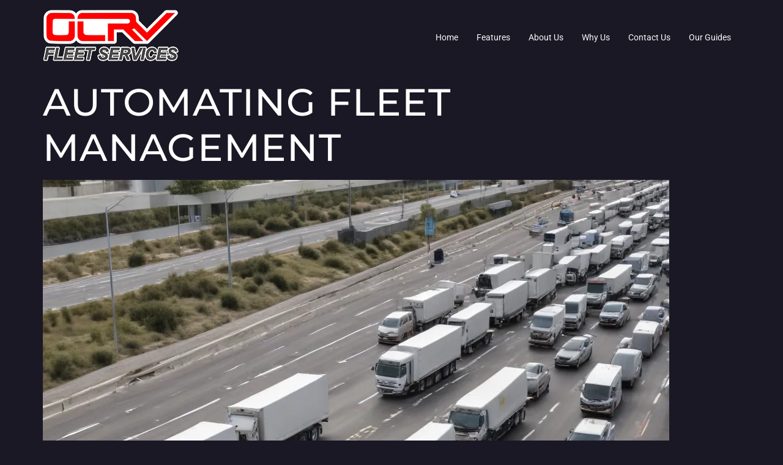

--- FILE ---
content_type: text/html; charset=UTF-8
request_url: https://orangecountyrvrepair.com/automating-fleet-management/
body_size: 12972
content:
<!doctype html><html lang="en-US" prefix="og: https://ogp.me/ns#"><head><meta charset="UTF-8"><meta name="viewport" content="width=device-width, initial-scale=1"><link rel="profile" href="https://gmpg.org/xfn/11"><title>Automating Fleet Management - OCRV Fleet Services - Orange County&#039;s Fleet Repair Specialists</title><meta name="description" content="Ah, the joys of fleet management - where the rubber meets the road, and where the real magic happens. As the proud owner of an RV and fleet vehicle repair"/><meta name="robots" content="index, follow, max-snippet:-1, max-video-preview:-1, max-image-preview:large"/><link rel="canonical" href="https://orangecountyrvrepair.com/automating-fleet-management/" /><meta property="og:locale" content="en_US" /><meta property="og:type" content="article" /><meta property="og:title" content="Automating Fleet Management - OCRV Fleet Services - Orange County&#039;s Fleet Repair Specialists" /><meta property="og:description" content="Ah, the joys of fleet management - where the rubber meets the road, and where the real magic happens. As the proud owner of an RV and fleet vehicle repair" /><meta property="og:url" content="https://orangecountyrvrepair.com/automating-fleet-management/" /><meta property="og:site_name" content="OCRV Fleet Services - Orange County\&#039;s Fleet Repair Specialists" /><meta property="article:section" content="Equipment Reviews" /><meta property="article:published_time" content="2024-05-20T15:28:01+00:00" /><meta name="twitter:card" content="summary_large_image" /><meta name="twitter:title" content="Automating Fleet Management - OCRV Fleet Services - Orange County&#039;s Fleet Repair Specialists" /><meta name="twitter:description" content="Ah, the joys of fleet management - where the rubber meets the road, and where the real magic happens. As the proud owner of an RV and fleet vehicle repair" /><meta name="twitter:label1" content="Written by" /><meta name="twitter:data1" content="Russell Ramirez" /><meta name="twitter:label2" content="Time to read" /><meta name="twitter:data2" content="4 minutes" /> <script type="application/ld+json" class="rank-math-schema">{"@context":"https://schema.org","@graph":[{"@type":["Person","Organization"],"@id":"https://orangecountyrvrepair.com/#person","name":"OCRV Fleet Services - Orange County\\'s Fleet Repair Specialists","logo":{"@type":"ImageObject","@id":"https://orangecountyrvrepair.com/#logo","url":"https://orangecountyrvrepair.com/wp-content/uploads/2023/10/cropped-ocrv-services-logo.png","contentUrl":"https://orangecountyrvrepair.com/wp-content/uploads/2023/10/cropped-ocrv-services-logo.png","caption":"OCRV Fleet Services - Orange County\\'s Fleet Repair Specialists","inLanguage":"en-US","width":"222","height":"84"},"image":{"@type":"ImageObject","@id":"https://orangecountyrvrepair.com/#logo","url":"https://orangecountyrvrepair.com/wp-content/uploads/2023/10/cropped-ocrv-services-logo.png","contentUrl":"https://orangecountyrvrepair.com/wp-content/uploads/2023/10/cropped-ocrv-services-logo.png","caption":"OCRV Fleet Services - Orange County\\'s Fleet Repair Specialists","inLanguage":"en-US","width":"222","height":"84"}},{"@type":"WebSite","@id":"https://orangecountyrvrepair.com/#website","url":"https://orangecountyrvrepair.com","name":"OCRV Fleet Services - Orange County\\'s Fleet Repair Specialists","publisher":{"@id":"https://orangecountyrvrepair.com/#person"},"inLanguage":"en-US"},{"@type":"ImageObject","@id":"https://orangecountyrvrepair.com/wp-content/uploads/2024/05/Automating_Fleet_Management.webp","url":"https://orangecountyrvrepair.com/wp-content/uploads/2024/05/Automating_Fleet_Management.webp","width":"200","height":"200","caption":"Automating Fleet Management","inLanguage":"en-US"},{"@type":"WebPage","@id":"https://orangecountyrvrepair.com/automating-fleet-management/#webpage","url":"https://orangecountyrvrepair.com/automating-fleet-management/","name":"Automating Fleet Management - OCRV Fleet Services - Orange County&#039;s Fleet Repair Specialists","datePublished":"2024-05-20T15:28:01+00:00","dateModified":"2024-05-20T15:28:01+00:00","isPartOf":{"@id":"https://orangecountyrvrepair.com/#website"},"primaryImageOfPage":{"@id":"https://orangecountyrvrepair.com/wp-content/uploads/2024/05/Automating_Fleet_Management.webp"},"inLanguage":"en-US"},{"@type":"Person","@id":"https://orangecountyrvrepair.com/author/russellramirez/","name":"Russell Ramirez","url":"https://orangecountyrvrepair.com/author/russellramirez/","image":{"@type":"ImageObject","@id":"https://secure.gravatar.com/avatar/5cbc6a6f1b4548d9592f2a6dafb99faa4f2cf3e6f0599aa22d9f43c96bd74a87?s=96&amp;d=mm&amp;r=g","url":"https://secure.gravatar.com/avatar/5cbc6a6f1b4548d9592f2a6dafb99faa4f2cf3e6f0599aa22d9f43c96bd74a87?s=96&amp;d=mm&amp;r=g","caption":"Russell Ramirez","inLanguage":"en-US"}},{"@type":"BlogPosting","headline":"Automating Fleet Management - OCRV Fleet Services - Orange County&#039;s Fleet Repair Specialists","datePublished":"2024-05-20T15:28:01+00:00","dateModified":"2024-05-20T15:28:01+00:00","articleSection":"Equipment Reviews","author":{"@id":"https://orangecountyrvrepair.com/author/russellramirez/","name":"Russell Ramirez"},"publisher":{"@id":"https://orangecountyrvrepair.com/#person"},"description":"Ah, the joys of fleet management - where the rubber meets the road, and where the real magic happens. As the proud owner of an RV and fleet vehicle repair","name":"Automating Fleet Management - OCRV Fleet Services - Orange County&#039;s Fleet Repair Specialists","@id":"https://orangecountyrvrepair.com/automating-fleet-management/#richSnippet","isPartOf":{"@id":"https://orangecountyrvrepair.com/automating-fleet-management/#webpage"},"image":{"@id":"https://orangecountyrvrepair.com/wp-content/uploads/2024/05/Automating_Fleet_Management.webp"},"inLanguage":"en-US","mainEntityOfPage":{"@id":"https://orangecountyrvrepair.com/automating-fleet-management/#webpage"}}]}</script> <link rel="alternate" type="application/rss+xml" title="OCRV Fleet Services - Orange County&#039;s Fleet Repair Specialists &raquo; Feed" href="https://orangecountyrvrepair.com/feed/" /><link rel="alternate" type="application/rss+xml" title="OCRV Fleet Services - Orange County&#039;s Fleet Repair Specialists &raquo; Comments Feed" href="https://orangecountyrvrepair.com/comments/feed/" /><link rel="alternate" title="oEmbed (JSON)" type="application/json+oembed" href="https://orangecountyrvrepair.com/wp-json/oembed/1.0/embed?url=https%3A%2F%2Forangecountyrvrepair.com%2Fautomating-fleet-management%2F" /><link rel="alternate" title="oEmbed (XML)" type="text/xml+oembed" href="https://orangecountyrvrepair.com/wp-json/oembed/1.0/embed?url=https%3A%2F%2Forangecountyrvrepair.com%2Fautomating-fleet-management%2F&#038;format=xml" /><style id='wp-img-auto-sizes-contain-inline-css'>img:is([sizes=auto i],[sizes^="auto," i]){contain-intrinsic-size:3000px 1500px}
/*# sourceURL=wp-img-auto-sizes-contain-inline-css */</style><link rel='stylesheet' id='font-awesome-5-all-css' href='https://orangecountyrvrepair.com/wp-content/plugins/elementor/assets/lib/font-awesome/css/all.min.css?ver=3.34.2' media='all' /><link rel='stylesheet' id='font-awesome-4-shim-css' href='https://orangecountyrvrepair.com/wp-content/plugins/elementor/assets/lib/font-awesome/css/v4-shims.min.css?ver=3.34.2' media='all' /><link rel='stylesheet' id='hfe-widgets-style-css' href='https://orangecountyrvrepair.com/wp-content/cache/autoptimize/autoptimize_single_993387aae0b00dd250f8c6bacb602bb4.php?ver=2.8.2' media='all' /><style id='wp-emoji-styles-inline-css'>img.wp-smiley, img.emoji {
		display: inline !important;
		border: none !important;
		box-shadow: none !important;
		height: 1em !important;
		width: 1em !important;
		margin: 0 0.07em !important;
		vertical-align: -0.1em !important;
		background: none !important;
		padding: 0 !important;
	}
/*# sourceURL=wp-emoji-styles-inline-css */</style><link rel='stylesheet' id='wp-block-library-css' href='https://orangecountyrvrepair.com/wp-includes/css/dist/block-library/style.min.css?ver=6.9' media='all' /><style id='global-styles-inline-css'>:root{--wp--preset--aspect-ratio--square: 1;--wp--preset--aspect-ratio--4-3: 4/3;--wp--preset--aspect-ratio--3-4: 3/4;--wp--preset--aspect-ratio--3-2: 3/2;--wp--preset--aspect-ratio--2-3: 2/3;--wp--preset--aspect-ratio--16-9: 16/9;--wp--preset--aspect-ratio--9-16: 9/16;--wp--preset--color--black: #000000;--wp--preset--color--cyan-bluish-gray: #abb8c3;--wp--preset--color--white: #ffffff;--wp--preset--color--pale-pink: #f78da7;--wp--preset--color--vivid-red: #cf2e2e;--wp--preset--color--luminous-vivid-orange: #ff6900;--wp--preset--color--luminous-vivid-amber: #fcb900;--wp--preset--color--light-green-cyan: #7bdcb5;--wp--preset--color--vivid-green-cyan: #00d084;--wp--preset--color--pale-cyan-blue: #8ed1fc;--wp--preset--color--vivid-cyan-blue: #0693e3;--wp--preset--color--vivid-purple: #9b51e0;--wp--preset--gradient--vivid-cyan-blue-to-vivid-purple: linear-gradient(135deg,rgb(6,147,227) 0%,rgb(155,81,224) 100%);--wp--preset--gradient--light-green-cyan-to-vivid-green-cyan: linear-gradient(135deg,rgb(122,220,180) 0%,rgb(0,208,130) 100%);--wp--preset--gradient--luminous-vivid-amber-to-luminous-vivid-orange: linear-gradient(135deg,rgb(252,185,0) 0%,rgb(255,105,0) 100%);--wp--preset--gradient--luminous-vivid-orange-to-vivid-red: linear-gradient(135deg,rgb(255,105,0) 0%,rgb(207,46,46) 100%);--wp--preset--gradient--very-light-gray-to-cyan-bluish-gray: linear-gradient(135deg,rgb(238,238,238) 0%,rgb(169,184,195) 100%);--wp--preset--gradient--cool-to-warm-spectrum: linear-gradient(135deg,rgb(74,234,220) 0%,rgb(151,120,209) 20%,rgb(207,42,186) 40%,rgb(238,44,130) 60%,rgb(251,105,98) 80%,rgb(254,248,76) 100%);--wp--preset--gradient--blush-light-purple: linear-gradient(135deg,rgb(255,206,236) 0%,rgb(152,150,240) 100%);--wp--preset--gradient--blush-bordeaux: linear-gradient(135deg,rgb(254,205,165) 0%,rgb(254,45,45) 50%,rgb(107,0,62) 100%);--wp--preset--gradient--luminous-dusk: linear-gradient(135deg,rgb(255,203,112) 0%,rgb(199,81,192) 50%,rgb(65,88,208) 100%);--wp--preset--gradient--pale-ocean: linear-gradient(135deg,rgb(255,245,203) 0%,rgb(182,227,212) 50%,rgb(51,167,181) 100%);--wp--preset--gradient--electric-grass: linear-gradient(135deg,rgb(202,248,128) 0%,rgb(113,206,126) 100%);--wp--preset--gradient--midnight: linear-gradient(135deg,rgb(2,3,129) 0%,rgb(40,116,252) 100%);--wp--preset--font-size--small: 13px;--wp--preset--font-size--medium: 20px;--wp--preset--font-size--large: 36px;--wp--preset--font-size--x-large: 42px;--wp--preset--spacing--20: 0.44rem;--wp--preset--spacing--30: 0.67rem;--wp--preset--spacing--40: 1rem;--wp--preset--spacing--50: 1.5rem;--wp--preset--spacing--60: 2.25rem;--wp--preset--spacing--70: 3.38rem;--wp--preset--spacing--80: 5.06rem;--wp--preset--shadow--natural: 6px 6px 9px rgba(0, 0, 0, 0.2);--wp--preset--shadow--deep: 12px 12px 50px rgba(0, 0, 0, 0.4);--wp--preset--shadow--sharp: 6px 6px 0px rgba(0, 0, 0, 0.2);--wp--preset--shadow--outlined: 6px 6px 0px -3px rgb(255, 255, 255), 6px 6px rgb(0, 0, 0);--wp--preset--shadow--crisp: 6px 6px 0px rgb(0, 0, 0);}:root { --wp--style--global--content-size: 800px;--wp--style--global--wide-size: 1200px; }:where(body) { margin: 0; }.wp-site-blocks > .alignleft { float: left; margin-right: 2em; }.wp-site-blocks > .alignright { float: right; margin-left: 2em; }.wp-site-blocks > .aligncenter { justify-content: center; margin-left: auto; margin-right: auto; }:where(.wp-site-blocks) > * { margin-block-start: 24px; margin-block-end: 0; }:where(.wp-site-blocks) > :first-child { margin-block-start: 0; }:where(.wp-site-blocks) > :last-child { margin-block-end: 0; }:root { --wp--style--block-gap: 24px; }:root :where(.is-layout-flow) > :first-child{margin-block-start: 0;}:root :where(.is-layout-flow) > :last-child{margin-block-end: 0;}:root :where(.is-layout-flow) > *{margin-block-start: 24px;margin-block-end: 0;}:root :where(.is-layout-constrained) > :first-child{margin-block-start: 0;}:root :where(.is-layout-constrained) > :last-child{margin-block-end: 0;}:root :where(.is-layout-constrained) > *{margin-block-start: 24px;margin-block-end: 0;}:root :where(.is-layout-flex){gap: 24px;}:root :where(.is-layout-grid){gap: 24px;}.is-layout-flow > .alignleft{float: left;margin-inline-start: 0;margin-inline-end: 2em;}.is-layout-flow > .alignright{float: right;margin-inline-start: 2em;margin-inline-end: 0;}.is-layout-flow > .aligncenter{margin-left: auto !important;margin-right: auto !important;}.is-layout-constrained > .alignleft{float: left;margin-inline-start: 0;margin-inline-end: 2em;}.is-layout-constrained > .alignright{float: right;margin-inline-start: 2em;margin-inline-end: 0;}.is-layout-constrained > .aligncenter{margin-left: auto !important;margin-right: auto !important;}.is-layout-constrained > :where(:not(.alignleft):not(.alignright):not(.alignfull)){max-width: var(--wp--style--global--content-size);margin-left: auto !important;margin-right: auto !important;}.is-layout-constrained > .alignwide{max-width: var(--wp--style--global--wide-size);}body .is-layout-flex{display: flex;}.is-layout-flex{flex-wrap: wrap;align-items: center;}.is-layout-flex > :is(*, div){margin: 0;}body .is-layout-grid{display: grid;}.is-layout-grid > :is(*, div){margin: 0;}body{padding-top: 0px;padding-right: 0px;padding-bottom: 0px;padding-left: 0px;}a:where(:not(.wp-element-button)){text-decoration: underline;}:root :where(.wp-element-button, .wp-block-button__link){background-color: #32373c;border-width: 0;color: #fff;font-family: inherit;font-size: inherit;font-style: inherit;font-weight: inherit;letter-spacing: inherit;line-height: inherit;padding-top: calc(0.667em + 2px);padding-right: calc(1.333em + 2px);padding-bottom: calc(0.667em + 2px);padding-left: calc(1.333em + 2px);text-decoration: none;text-transform: inherit;}.has-black-color{color: var(--wp--preset--color--black) !important;}.has-cyan-bluish-gray-color{color: var(--wp--preset--color--cyan-bluish-gray) !important;}.has-white-color{color: var(--wp--preset--color--white) !important;}.has-pale-pink-color{color: var(--wp--preset--color--pale-pink) !important;}.has-vivid-red-color{color: var(--wp--preset--color--vivid-red) !important;}.has-luminous-vivid-orange-color{color: var(--wp--preset--color--luminous-vivid-orange) !important;}.has-luminous-vivid-amber-color{color: var(--wp--preset--color--luminous-vivid-amber) !important;}.has-light-green-cyan-color{color: var(--wp--preset--color--light-green-cyan) !important;}.has-vivid-green-cyan-color{color: var(--wp--preset--color--vivid-green-cyan) !important;}.has-pale-cyan-blue-color{color: var(--wp--preset--color--pale-cyan-blue) !important;}.has-vivid-cyan-blue-color{color: var(--wp--preset--color--vivid-cyan-blue) !important;}.has-vivid-purple-color{color: var(--wp--preset--color--vivid-purple) !important;}.has-black-background-color{background-color: var(--wp--preset--color--black) !important;}.has-cyan-bluish-gray-background-color{background-color: var(--wp--preset--color--cyan-bluish-gray) !important;}.has-white-background-color{background-color: var(--wp--preset--color--white) !important;}.has-pale-pink-background-color{background-color: var(--wp--preset--color--pale-pink) !important;}.has-vivid-red-background-color{background-color: var(--wp--preset--color--vivid-red) !important;}.has-luminous-vivid-orange-background-color{background-color: var(--wp--preset--color--luminous-vivid-orange) !important;}.has-luminous-vivid-amber-background-color{background-color: var(--wp--preset--color--luminous-vivid-amber) !important;}.has-light-green-cyan-background-color{background-color: var(--wp--preset--color--light-green-cyan) !important;}.has-vivid-green-cyan-background-color{background-color: var(--wp--preset--color--vivid-green-cyan) !important;}.has-pale-cyan-blue-background-color{background-color: var(--wp--preset--color--pale-cyan-blue) !important;}.has-vivid-cyan-blue-background-color{background-color: var(--wp--preset--color--vivid-cyan-blue) !important;}.has-vivid-purple-background-color{background-color: var(--wp--preset--color--vivid-purple) !important;}.has-black-border-color{border-color: var(--wp--preset--color--black) !important;}.has-cyan-bluish-gray-border-color{border-color: var(--wp--preset--color--cyan-bluish-gray) !important;}.has-white-border-color{border-color: var(--wp--preset--color--white) !important;}.has-pale-pink-border-color{border-color: var(--wp--preset--color--pale-pink) !important;}.has-vivid-red-border-color{border-color: var(--wp--preset--color--vivid-red) !important;}.has-luminous-vivid-orange-border-color{border-color: var(--wp--preset--color--luminous-vivid-orange) !important;}.has-luminous-vivid-amber-border-color{border-color: var(--wp--preset--color--luminous-vivid-amber) !important;}.has-light-green-cyan-border-color{border-color: var(--wp--preset--color--light-green-cyan) !important;}.has-vivid-green-cyan-border-color{border-color: var(--wp--preset--color--vivid-green-cyan) !important;}.has-pale-cyan-blue-border-color{border-color: var(--wp--preset--color--pale-cyan-blue) !important;}.has-vivid-cyan-blue-border-color{border-color: var(--wp--preset--color--vivid-cyan-blue) !important;}.has-vivid-purple-border-color{border-color: var(--wp--preset--color--vivid-purple) !important;}.has-vivid-cyan-blue-to-vivid-purple-gradient-background{background: var(--wp--preset--gradient--vivid-cyan-blue-to-vivid-purple) !important;}.has-light-green-cyan-to-vivid-green-cyan-gradient-background{background: var(--wp--preset--gradient--light-green-cyan-to-vivid-green-cyan) !important;}.has-luminous-vivid-amber-to-luminous-vivid-orange-gradient-background{background: var(--wp--preset--gradient--luminous-vivid-amber-to-luminous-vivid-orange) !important;}.has-luminous-vivid-orange-to-vivid-red-gradient-background{background: var(--wp--preset--gradient--luminous-vivid-orange-to-vivid-red) !important;}.has-very-light-gray-to-cyan-bluish-gray-gradient-background{background: var(--wp--preset--gradient--very-light-gray-to-cyan-bluish-gray) !important;}.has-cool-to-warm-spectrum-gradient-background{background: var(--wp--preset--gradient--cool-to-warm-spectrum) !important;}.has-blush-light-purple-gradient-background{background: var(--wp--preset--gradient--blush-light-purple) !important;}.has-blush-bordeaux-gradient-background{background: var(--wp--preset--gradient--blush-bordeaux) !important;}.has-luminous-dusk-gradient-background{background: var(--wp--preset--gradient--luminous-dusk) !important;}.has-pale-ocean-gradient-background{background: var(--wp--preset--gradient--pale-ocean) !important;}.has-electric-grass-gradient-background{background: var(--wp--preset--gradient--electric-grass) !important;}.has-midnight-gradient-background{background: var(--wp--preset--gradient--midnight) !important;}.has-small-font-size{font-size: var(--wp--preset--font-size--small) !important;}.has-medium-font-size{font-size: var(--wp--preset--font-size--medium) !important;}.has-large-font-size{font-size: var(--wp--preset--font-size--large) !important;}.has-x-large-font-size{font-size: var(--wp--preset--font-size--x-large) !important;}
:root :where(.wp-block-pullquote){font-size: 1.5em;line-height: 1.6;}
/*# sourceURL=global-styles-inline-css */</style><link rel='stylesheet' id='dashicons-css' href='https://orangecountyrvrepair.com/wp-includes/css/dashicons.min.css?ver=6.9' media='all' /><link rel='stylesheet' id='admin-bar-css' href='https://orangecountyrvrepair.com/wp-includes/css/admin-bar.min.css?ver=6.9' media='all' /><style id='admin-bar-inline-css'>/* Hide CanvasJS credits for P404 charts specifically */
    #p404RedirectChart .canvasjs-chart-credit {
        display: none !important;
    }
    
    #p404RedirectChart canvas {
        border-radius: 6px;
    }

    .p404-redirect-adminbar-weekly-title {
        font-weight: bold;
        font-size: 14px;
        color: #fff;
        margin-bottom: 6px;
    }

    #wpadminbar #wp-admin-bar-p404_free_top_button .ab-icon:before {
        content: "\f103";
        color: #dc3545;
        top: 3px;
    }
    
    #wp-admin-bar-p404_free_top_button .ab-item {
        min-width: 80px !important;
        padding: 0px !important;
    }
    
    /* Ensure proper positioning and z-index for P404 dropdown */
    .p404-redirect-adminbar-dropdown-wrap { 
        min-width: 0; 
        padding: 0;
        position: static !important;
    }
    
    #wpadminbar #wp-admin-bar-p404_free_top_button_dropdown {
        position: static !important;
    }
    
    #wpadminbar #wp-admin-bar-p404_free_top_button_dropdown .ab-item {
        padding: 0 !important;
        margin: 0 !important;
    }
    
    .p404-redirect-dropdown-container {
        min-width: 340px;
        padding: 18px 18px 12px 18px;
        background: #23282d !important;
        color: #fff;
        border-radius: 12px;
        box-shadow: 0 8px 32px rgba(0,0,0,0.25);
        margin-top: 10px;
        position: relative !important;
        z-index: 999999 !important;
        display: block !important;
        border: 1px solid #444;
    }
    
    /* Ensure P404 dropdown appears on hover */
    #wpadminbar #wp-admin-bar-p404_free_top_button .p404-redirect-dropdown-container { 
        display: none !important;
    }
    
    #wpadminbar #wp-admin-bar-p404_free_top_button:hover .p404-redirect-dropdown-container { 
        display: block !important;
    }
    
    #wpadminbar #wp-admin-bar-p404_free_top_button:hover #wp-admin-bar-p404_free_top_button_dropdown .p404-redirect-dropdown-container {
        display: block !important;
    }
    
    .p404-redirect-card {
        background: #2c3338;
        border-radius: 8px;
        padding: 18px 18px 12px 18px;
        box-shadow: 0 2px 8px rgba(0,0,0,0.07);
        display: flex;
        flex-direction: column;
        align-items: flex-start;
        border: 1px solid #444;
    }
    
    .p404-redirect-btn {
        display: inline-block;
        background: #dc3545;
        color: #fff !important;
        font-weight: bold;
        padding: 5px 22px;
        border-radius: 8px;
        text-decoration: none;
        font-size: 17px;
        transition: background 0.2s, box-shadow 0.2s;
        margin-top: 8px;
        box-shadow: 0 2px 8px rgba(220,53,69,0.15);
        text-align: center;
        line-height: 1.6;
    }
    
    .p404-redirect-btn:hover {
        background: #c82333;
        color: #fff !important;
        box-shadow: 0 4px 16px rgba(220,53,69,0.25);
    }
    
    /* Prevent conflicts with other admin bar dropdowns */
    #wpadminbar .ab-top-menu > li:hover > .ab-item,
    #wpadminbar .ab-top-menu > li.hover > .ab-item {
        z-index: auto;
    }
    
    #wpadminbar #wp-admin-bar-p404_free_top_button:hover > .ab-item {
        z-index: 999998 !important;
    }
    
/*# sourceURL=admin-bar-inline-css */</style><link rel='stylesheet' id='contact-form-7-css' href='https://orangecountyrvrepair.com/wp-content/cache/autoptimize/autoptimize_single_64ac31699f5326cb3c76122498b76f66.php?ver=6.1.4' media='all' /><link rel='stylesheet' id='hfe-style-css' href='https://orangecountyrvrepair.com/wp-content/cache/autoptimize/autoptimize_single_a5bf64d5859ee94a3e8e93d592d6d2a0.php?ver=2.8.2' media='all' /><link rel='stylesheet' id='elementor-icons-css' href='https://orangecountyrvrepair.com/wp-content/plugins/elementor/assets/lib/eicons/css/elementor-icons.min.css?ver=5.46.0' media='all' /><link rel='stylesheet' id='elementor-frontend-css' href='https://orangecountyrvrepair.com/wp-content/plugins/elementor/assets/css/frontend.min.css?ver=3.34.2' media='all' /><link rel='stylesheet' id='elementor-post-17-css' href='https://orangecountyrvrepair.com/wp-content/cache/autoptimize/autoptimize_single_d252bfcff7a0c1ec23a9a539e3d8d875.php?ver=1769114284' media='all' /><link rel='stylesheet' id='eihe-front-style-css' href='https://orangecountyrvrepair.com/wp-content/plugins/image-hover-effects-addon-for-elementor/assets/style.min.css?ver=1.4.4' media='all' /><link rel='stylesheet' id='jet-sticky-frontend-css' href='https://orangecountyrvrepair.com/wp-content/cache/autoptimize/autoptimize_single_04ec582d0f29673a0e496d491aaffcfb.php?ver=1.0.4' media='all' /><link rel='stylesheet' id='cute-alert-css' href='https://orangecountyrvrepair.com/wp-content/cache/autoptimize/autoptimize_single_69fd617ec4e7c36927f85ca08e1a3565.php?ver=4.1.2' media='all' /><link rel='stylesheet' id='text-editor-style-css' href='https://orangecountyrvrepair.com/wp-content/cache/autoptimize/autoptimize_single_51c3a61609244c0b628c20d87c96d59e.php?ver=4.1.2' media='all' /><link rel='stylesheet' id='hello-elementor-css' href='https://orangecountyrvrepair.com/wp-content/cache/autoptimize/autoptimize_single_af4b9638d69957103dc5ea259563873e.php?ver=3.4.6' media='all' /><link rel='stylesheet' id='hello-elementor-theme-style-css' href='https://orangecountyrvrepair.com/wp-content/cache/autoptimize/autoptimize_single_a480d2bf8c523da1c15b272e519f33f2.php?ver=3.4.6' media='all' /><link rel='stylesheet' id='hello-elementor-header-footer-css' href='https://orangecountyrvrepair.com/wp-content/cache/autoptimize/autoptimize_single_86dbb47955bb9db9c74abc72efb0c6f6.php?ver=3.4.6' media='all' /><link rel='stylesheet' id='hfe-elementor-icons-css' href='https://orangecountyrvrepair.com/wp-content/plugins/elementor/assets/lib/eicons/css/elementor-icons.min.css?ver=5.34.0' media='all' /><link rel='stylesheet' id='hfe-icons-list-css' href='https://orangecountyrvrepair.com/wp-content/plugins/elementor/assets/css/widget-icon-list.min.css?ver=3.24.3' media='all' /><link rel='stylesheet' id='hfe-social-icons-css' href='https://orangecountyrvrepair.com/wp-content/plugins/elementor/assets/css/widget-social-icons.min.css?ver=3.24.0' media='all' /><link rel='stylesheet' id='hfe-social-share-icons-brands-css' href='https://orangecountyrvrepair.com/wp-content/cache/autoptimize/autoptimize_single_1f1c6abbb54c6d189b7263e0861fae8a.php?ver=5.15.3' media='all' /><link rel='stylesheet' id='hfe-social-share-icons-fontawesome-css' href='https://orangecountyrvrepair.com/wp-content/cache/autoptimize/autoptimize_single_aae648ec410260f859ac89e58a8372c1.php?ver=5.15.3' media='all' /><link rel='stylesheet' id='hfe-nav-menu-icons-css' href='https://orangecountyrvrepair.com/wp-content/cache/autoptimize/autoptimize_single_8d37441d69ebc9b55dff2c7c214ef997.php?ver=5.15.3' media='all' /><link rel='stylesheet' id='hfe-widget-blockquote-css' href='https://orangecountyrvrepair.com/wp-content/plugins/elementor-pro/assets/css/widget-blockquote.min.css?ver=3.25.0' media='all' /><link rel='stylesheet' id='hfe-mega-menu-css' href='https://orangecountyrvrepair.com/wp-content/plugins/elementor-pro/assets/css/widget-mega-menu.min.css?ver=3.26.2' media='all' /><link rel='stylesheet' id='hfe-nav-menu-widget-css' href='https://orangecountyrvrepair.com/wp-content/plugins/elementor-pro/assets/css/widget-nav-menu.min.css?ver=3.26.0' media='all' /><link rel='stylesheet' id='elementor-gf-local-roboto-css' href='https://orangecountyrvrepair.com/wp-content/cache/autoptimize/autoptimize_single_76d115ddf6a197e8c1188b071fa37f6a.php?ver=1742243989' media='all' /><link rel='stylesheet' id='elementor-gf-local-montserrat-css' href='https://orangecountyrvrepair.com/wp-content/cache/autoptimize/autoptimize_single_a729e6bb96c056867f5bfec2de112873.php?ver=1742243994' media='all' /><link rel='stylesheet' id='elementor-gf-local-poppins-css' href='https://orangecountyrvrepair.com/wp-content/cache/autoptimize/autoptimize_single_8b4ce4297bbf572a229f27ad7f42623a.php?ver=1742243996' media='all' /> <script defer src="https://orangecountyrvrepair.com/wp-content/plugins/elementor/assets/lib/font-awesome/js/v4-shims.min.js?ver=3.34.2" id="font-awesome-4-shim-js"></script> <script defer id="jquery-core-js-extra" src="[data-uri]"></script> <script src="https://orangecountyrvrepair.com/wp-includes/js/jquery/jquery.min.js?ver=3.7.1" id="jquery-core-js"></script> <script defer src="https://orangecountyrvrepair.com/wp-includes/js/jquery/jquery-migrate.min.js?ver=3.4.1" id="jquery-migrate-js"></script> <script defer id="jquery-js-after" src="[data-uri]"></script> <link rel="https://api.w.org/" href="https://orangecountyrvrepair.com/wp-json/" /><link rel="alternate" title="JSON" type="application/json" href="https://orangecountyrvrepair.com/wp-json/wp/v2/posts/5388" /><link rel="EditURI" type="application/rsd+xml" title="RSD" href="https://orangecountyrvrepair.com/xmlrpc.php?rsd" /><meta name="generator" content="WordPress 6.9" /><link rel='shortlink' href='https://orangecountyrvrepair.com/?p=5388' /><meta property="og:image" content="https://orangecountyrvrepair.com/wp-content/uploads/2024/05/Automating_Fleet_Management.webp" /><meta name="twitter:card" content="summary_large_image" /><meta name="twitter:title" content="Automating Fleet Management" /><meta name="twitter:description" content="" /><meta name="twitter:image" content="https://orangecountyrvrepair.com/wp-content/uploads/2024/05/Automating_Fleet_Management.webp" /><meta name="generator" content="Elementor 3.34.2; settings: css_print_method-external, google_font-enabled, font_display-auto"><style>.e-con.e-parent:nth-of-type(n+4):not(.e-lazyloaded):not(.e-no-lazyload),
				.e-con.e-parent:nth-of-type(n+4):not(.e-lazyloaded):not(.e-no-lazyload) * {
					background-image: none !important;
				}
				@media screen and (max-height: 1024px) {
					.e-con.e-parent:nth-of-type(n+3):not(.e-lazyloaded):not(.e-no-lazyload),
					.e-con.e-parent:nth-of-type(n+3):not(.e-lazyloaded):not(.e-no-lazyload) * {
						background-image: none !important;
					}
				}
				@media screen and (max-height: 640px) {
					.e-con.e-parent:nth-of-type(n+2):not(.e-lazyloaded):not(.e-no-lazyload),
					.e-con.e-parent:nth-of-type(n+2):not(.e-lazyloaded):not(.e-no-lazyload) * {
						background-image: none !important;
					}
				}</style><link rel="icon" href="https://orangecountyrvrepair.com/wp-content/uploads/2023/10/cropped-cropped-ocrv-services-logo-32x32.png" sizes="32x32" /><link rel="icon" href="https://orangecountyrvrepair.com/wp-content/uploads/2023/10/cropped-cropped-ocrv-services-logo-192x192.png" sizes="192x192" /><link rel="apple-touch-icon" href="https://orangecountyrvrepair.com/wp-content/uploads/2023/10/cropped-cropped-ocrv-services-logo-180x180.png" /><meta name="msapplication-TileImage" content="https://orangecountyrvrepair.com/wp-content/uploads/2023/10/cropped-cropped-ocrv-services-logo-270x270.png" />  <script type="application/ld+json">{"@context":"https://schema.org","@graph":[{"@type":"ImageObject","@id":"https://orangecountyrvrepair.com/wp-content/uploads/2024/05/Automating_Fleet_Management.webp","url":"https://orangecountyrvrepair.com/wp-content/uploads/2024/05/Automating_Fleet_Management.webp","contentUrl":"https://orangecountyrvrepair.com/wp-content/uploads/2024/05/Automating_Fleet_Management.webp","mainEntityOfPage":"https://orangecountyrvrepair.com/automating-fleet-management/"}]}</script> <link rel="preload" as="image" href="https://orangecountyrvrepair.com/wp-content/uploads/2024/05/Automating_Fleet_Management.webp"></head><body class="wp-singular post-template-default single single-post postid-5388 single-format-standard wp-custom-logo wp-embed-responsive wp-theme-hello-elementor ehf-template-hello-elementor ehf-stylesheet-hello-elementor hello-elementor-default elementor-default elementor-kit-17"> <a class="skip-link screen-reader-text" href="#content">Skip to content</a><header id="site-header" class="site-header"><div class="site-branding"> <a href="https://orangecountyrvrepair.com/" class="custom-logo-link" rel="home"><img width="222" height="84" src="https://orangecountyrvrepair.com/wp-content/uploads/2023/10/cropped-ocrv-services-logo.png" class="custom-logo" alt="ocrv services logo" decoding="async" /></a></div><nav class="site-navigation" aria-label="Main menu"><ul id="menu-main" class="menu"><li id="menu-item-132" class="menu-item menu-item-type-post_type menu-item-object-page menu-item-home menu-item-132"><a href="https://orangecountyrvrepair.com/">Home</a></li><li id="menu-item-133" class="menu-item menu-item-type-custom menu-item-object-custom menu-item-home menu-item-133"><a href="https://orangecountyrvrepair.com/#features">Features</a></li><li id="menu-item-134" class="menu-item menu-item-type-custom menu-item-object-custom menu-item-home menu-item-134"><a href="https://orangecountyrvrepair.com/#about">About Us</a></li><li id="menu-item-135" class="menu-item menu-item-type-custom menu-item-object-custom menu-item-home menu-item-135"><a href="https://orangecountyrvrepair.com/#why">Why Us</a></li><li id="menu-item-136" class="menu-item menu-item-type-custom menu-item-object-custom menu-item-home menu-item-136"><a href="https://orangecountyrvrepair.com/#contact">Contact Us</a></li><li id="menu-item-137" class="menu-item menu-item-type-custom menu-item-object-custom menu-item-home menu-item-137"><a href="https://orangecountyrvrepair.com/#guides">Our Guides</a></li></ul></nav></header><main id="content" class="site-main post-5388 post type-post status-publish format-standard has-post-thumbnail hentry category-equipment-reviews"><div class="page-header"><h1 class="entry-title">Automating Fleet Management</h1></div><div class="page-content"><p><img post-id="5388" fifu-featured="1" decoding="async" src="https://orangecountyrvrepair.com/wp-content/uploads/2024/05/Automating_Fleet_Management.webp" alt="Automating Fleet Management" title="Automating Fleet Management" /></p><p>Ah, the joys of fleet management &#8211; where the rubber meets the road, and where the real magic happens. As the proud owner of an RV and fleet vehicle repair company in sunny Orange County, California, I&#8217;ve seen it all. From the oil-stained, grease-covered mechanics who can work miracles on even the most stubborn of engines, to the meticulous dispatchers who keep our vehicles moving like a well-oiled machine. But let me tell you, the real game-changer in this industry? Automating fleet management.</p><h2>The Challenges of Traditional Fleet Management</h2><p>Now, I know what you&#8217;re thinking &#8211; &#8220;Automating fleet management? Isn&#8217;t that just fancy talk for a bunch of robots taking over my business?&#8221; Well, my friend, let me put your mind at ease. Automating fleet management is about so much more than just replacing human beings with cold, hard machines.</p><p>In the good ol&#8217; days of fleet management, it was all about spreadsheets, clipboards, and the occasional carrier pigeon (okay, maybe not the pigeon, but you get the idea). We&#8217;d spend hours upon hours tracking maintenance schedules, fuel consumption, and vehicle usage, all while praying that we didn&#8217;t accidentally leave a wrench in the engine or forget to schedule that crucial oil change. And let&#8217;s not even talk about the headache of trying to coordinate a fleet of vehicles across multiple job sites. It was enough to make even the most seasoned fleet manager pull their hair out in frustration.</p><h2>The Rise of Fleet Management Automation</h2><p>But then, like a beacon of hope in the darkness, came the era of fleet management automation. Suddenly, we had access to powerful software that could do all the heavy lifting for us. No more spreadsheets, no more clipboards &#8211; just a sleek, intuitive dashboard that gave us a bird&#8217;s-eye view of our entire fleet.</p><p>And let me tell you, the benefits of this technological revolution are almost too good to be true. With automated maintenance scheduling, we can ensure that every vehicle in our fleet is kept in tip-top shape, with proactive alerts that let us know when it&#8217;s time for a checkup or a tune-up. Gone are the days of frantically trying to remember when we last changed that air filter or rotated those tires.</p><p>But the real magic happens when we start to dig into the data. With advanced telematics and GPS tracking, we can monitor the real-time location and performance of each and every vehicle in our fleet. Want to know the fuel efficiency of your delivery vans? No problem. Curious about the driving habits of your employees? We&#8217;ve got that covered too.</p><h2>Optimizing Fleet Efficiency with Automation</h2><p>And let&#8217;s not forget about the all-important task of dispatching. In the past, it was a logistical nightmare, trying to juggle multiple job sites, varying vehicle sizes and capabilities, and the ever-changing needs of our clients. But with fleet management automation, we can simply plug in the details of a job, and the system will automatically assign the most appropriate vehicle and driver, while taking into account factors like traffic patterns, driver schedules, and even the weather forecast.</p><p>But the real game-changer, in my opinion, is the way that automation has allowed us to optimize our fleet operations. By analyzing the data from our vehicles and our employees, we can identify areas for improvement, streamline our processes, and make more informed decisions about everything from vehicle acquisitions to route planning.</p><h2>The Future of Fleet Management Automation</h2><p>And the best part? We&#8217;re just scratching the surface of what&#8217;s possible with fleet management automation. As the technology continues to evolve, I can only imagine the incredible innovations that lie ahead. Maybe one day, our vehicles will be able to diagnose their own issues and schedule their own maintenance appointments. Or perhaps we&#8217;ll see a future where autonomous vehicles are the norm, and our fleet managers can simply sit back and let the robots do all the work.</p><p>But for now, I&#8217;m just thrilled to be a part of this exciting transformation. Every day, I see the impact that automation is having on our business, and I can&#8217;t help but feel a sense of pride and wonder. Gone are the days of stressing over spreadsheets and juggling endless logistical challenges. Now, we can focus on what really matters &#8211; providing top-notch service to our clients, and keeping our fleet of vehicles running like a well-oiled machine.</p><p>So, if you&#8217;re a fellow fleet manager out there, I encourage you to embrace the power of automation. It might seem daunting at first, but trust me, the rewards are worth it. And who knows, maybe one day, we&#8217;ll be able to kick back, sip our morning coffee, and watch as our fleet of vehicles navigate the streets of Orange County without us even lifting a finger. Now, that&#8217;s the kind of future I can get behind.</p><p>Anyways, enough of my rambling. If you&#8217;re in need of RV or fleet vehicle repair services in the Orange County area, be sure to check out <a href="https://orangecountyrvrepair.com/">our website</a>. We&#8217;ve got a team of skilled mechanics who can tackle any job, big or small. And with our fleet management automation system, you can rest assured that your vehicles will be back on the road in no time. So what are you waiting for? Let&#8217;s get those wheels turning!</p></div></main><footer id="site-footer" class="site-footer"></footer> <script type="speculationrules">{"prefetch":[{"source":"document","where":{"and":[{"href_matches":"/*"},{"not":{"href_matches":["/wp-*.php","/wp-admin/*","/wp-content/uploads/*","/wp-content/*","/wp-content/plugins/*","/wp-content/themes/hello-elementor/*","/*\\?(.+)"]}},{"not":{"selector_matches":"a[rel~=\"nofollow\"]"}},{"not":{"selector_matches":".no-prefetch, .no-prefetch a"}}]},"eagerness":"conservative"}]}</script> <script defer src="[data-uri]"></script> <script src="https://orangecountyrvrepair.com/wp-includes/js/dist/hooks.min.js?ver=dd5603f07f9220ed27f1" id="wp-hooks-js"></script> <script src="https://orangecountyrvrepair.com/wp-includes/js/dist/i18n.min.js?ver=c26c3dc7bed366793375" id="wp-i18n-js"></script> <script defer id="wp-i18n-js-after" src="[data-uri]"></script> <script defer src="https://orangecountyrvrepair.com/wp-content/cache/autoptimize/autoptimize_single_96e7dc3f0e8559e4a3f3ca40b17ab9c3.php?ver=6.1.4" id="swv-js"></script> <script defer id="contact-form-7-js-before" src="[data-uri]"></script> <script defer src="https://orangecountyrvrepair.com/wp-content/cache/autoptimize/autoptimize_single_2912c657d0592cc532dff73d0d2ce7bb.php?ver=6.1.4" id="contact-form-7-js"></script> <script defer src="https://orangecountyrvrepair.com/wp-content/cache/autoptimize/autoptimize_single_687012715b5ae1b4aee2822874235bcb.php?ver=4.1.2" id="cute-alert-js"></script> <script id="wp-emoji-settings" type="application/json">{"baseUrl":"https://s.w.org/images/core/emoji/17.0.2/72x72/","ext":".png","svgUrl":"https://s.w.org/images/core/emoji/17.0.2/svg/","svgExt":".svg","source":{"concatemoji":"https://orangecountyrvrepair.com/wp-includes/js/wp-emoji-release.min.js?ver=6.9"}}</script> <script type="module">/*! This file is auto-generated */
const a=JSON.parse(document.getElementById("wp-emoji-settings").textContent),o=(window._wpemojiSettings=a,"wpEmojiSettingsSupports"),s=["flag","emoji"];function i(e){try{var t={supportTests:e,timestamp:(new Date).valueOf()};sessionStorage.setItem(o,JSON.stringify(t))}catch(e){}}function c(e,t,n){e.clearRect(0,0,e.canvas.width,e.canvas.height),e.fillText(t,0,0);t=new Uint32Array(e.getImageData(0,0,e.canvas.width,e.canvas.height).data);e.clearRect(0,0,e.canvas.width,e.canvas.height),e.fillText(n,0,0);const a=new Uint32Array(e.getImageData(0,0,e.canvas.width,e.canvas.height).data);return t.every((e,t)=>e===a[t])}function p(e,t){e.clearRect(0,0,e.canvas.width,e.canvas.height),e.fillText(t,0,0);var n=e.getImageData(16,16,1,1);for(let e=0;e<n.data.length;e++)if(0!==n.data[e])return!1;return!0}function u(e,t,n,a){switch(t){case"flag":return n(e,"\ud83c\udff3\ufe0f\u200d\u26a7\ufe0f","\ud83c\udff3\ufe0f\u200b\u26a7\ufe0f")?!1:!n(e,"\ud83c\udde8\ud83c\uddf6","\ud83c\udde8\u200b\ud83c\uddf6")&&!n(e,"\ud83c\udff4\udb40\udc67\udb40\udc62\udb40\udc65\udb40\udc6e\udb40\udc67\udb40\udc7f","\ud83c\udff4\u200b\udb40\udc67\u200b\udb40\udc62\u200b\udb40\udc65\u200b\udb40\udc6e\u200b\udb40\udc67\u200b\udb40\udc7f");case"emoji":return!a(e,"\ud83e\u1fac8")}return!1}function f(e,t,n,a){let r;const o=(r="undefined"!=typeof WorkerGlobalScope&&self instanceof WorkerGlobalScope?new OffscreenCanvas(300,150):document.createElement("canvas")).getContext("2d",{willReadFrequently:!0}),s=(o.textBaseline="top",o.font="600 32px Arial",{});return e.forEach(e=>{s[e]=t(o,e,n,a)}),s}function r(e){var t=document.createElement("script");t.src=e,t.defer=!0,document.head.appendChild(t)}a.supports={everything:!0,everythingExceptFlag:!0},new Promise(t=>{let n=function(){try{var e=JSON.parse(sessionStorage.getItem(o));if("object"==typeof e&&"number"==typeof e.timestamp&&(new Date).valueOf()<e.timestamp+604800&&"object"==typeof e.supportTests)return e.supportTests}catch(e){}return null}();if(!n){if("undefined"!=typeof Worker&&"undefined"!=typeof OffscreenCanvas&&"undefined"!=typeof URL&&URL.createObjectURL&&"undefined"!=typeof Blob)try{var e="postMessage("+f.toString()+"("+[JSON.stringify(s),u.toString(),c.toString(),p.toString()].join(",")+"));",a=new Blob([e],{type:"text/javascript"});const r=new Worker(URL.createObjectURL(a),{name:"wpTestEmojiSupports"});return void(r.onmessage=e=>{i(n=e.data),r.terminate(),t(n)})}catch(e){}i(n=f(s,u,c,p))}t(n)}).then(e=>{for(const n in e)a.supports[n]=e[n],a.supports.everything=a.supports.everything&&a.supports[n],"flag"!==n&&(a.supports.everythingExceptFlag=a.supports.everythingExceptFlag&&a.supports[n]);var t;a.supports.everythingExceptFlag=a.supports.everythingExceptFlag&&!a.supports.flag,a.supports.everything||((t=a.source||{}).concatemoji?r(t.concatemoji):t.wpemoji&&t.twemoji&&(r(t.twemoji),r(t.wpemoji)))});
//# sourceURL=https://orangecountyrvrepair.com/wp-includes/js/wp-emoji-loader.min.js</script> </body></html>

--- FILE ---
content_type: text/css; charset=utf-8
request_url: https://orangecountyrvrepair.com/wp-content/cache/autoptimize/autoptimize_single_1f1c6abbb54c6d189b7263e0861fae8a.php?ver=5.15.3
body_size: 209
content:
/*!
 * Font Awesome Free 5.15.3 by @fontawesome - https://fontawesome.com
 * License - https://fontawesome.com/license/free (Icons: CC BY 4.0, Fonts: SIL OFL 1.1, Code: MIT License)
 */
@font-face{font-family:'Font Awesome 5 Brands';font-style:normal;font-weight:400;font-display:block;src:url(//orangecountyrvrepair.com/wp-content/plugins/elementor/assets/lib/font-awesome/css/../webfonts/fa-brands-400.eot);src:url(//orangecountyrvrepair.com/wp-content/plugins/elementor/assets/lib/font-awesome/css/../webfonts/fa-brands-400.eot?#iefix) format("embedded-opentype"),url(//orangecountyrvrepair.com/wp-content/plugins/elementor/assets/lib/font-awesome/css/../webfonts/fa-brands-400.woff2) format("woff2"),url(//orangecountyrvrepair.com/wp-content/plugins/elementor/assets/lib/font-awesome/css/../webfonts/fa-brands-400.woff) format("woff"),url(//orangecountyrvrepair.com/wp-content/plugins/elementor/assets/lib/font-awesome/css/../webfonts/fa-brands-400.ttf) format("truetype"),url(//orangecountyrvrepair.com/wp-content/plugins/elementor/assets/lib/font-awesome/css/../webfonts/fa-brands-400.svg#fontawesome) format("svg")}.fab{font-family:'Font Awesome 5 Brands';font-weight:400}